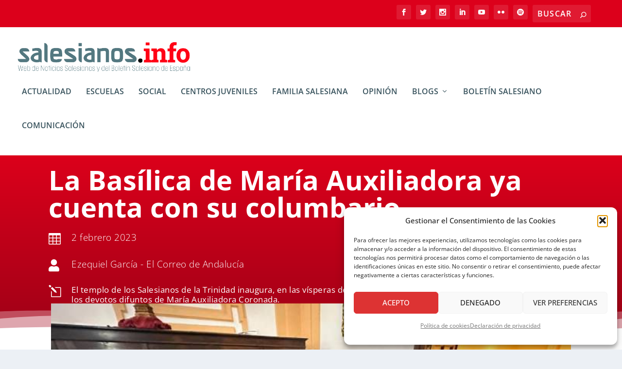

--- FILE ---
content_type: text/html; charset=utf-8
request_url: https://www.google.com/recaptcha/api2/anchor?ar=1&k=6Lexr3AgAAAAAFGpJR0OK7RfQteE2EW7RX8FFbcH&co=aHR0cHM6Ly9zYWxlc2lhbm9zLmluZm86NDQz&hl=en&v=jdMmXeCQEkPbnFDy9T04NbgJ&size=invisible&anchor-ms=20000&execute-ms=15000&cb=n17tn0qxj7zz
body_size: 47444
content:
<!DOCTYPE HTML><html dir="ltr" lang="en"><head><meta http-equiv="Content-Type" content="text/html; charset=UTF-8">
<meta http-equiv="X-UA-Compatible" content="IE=edge">
<title>reCAPTCHA</title>
<style type="text/css">
/* cyrillic-ext */
@font-face {
  font-family: 'Roboto';
  font-style: normal;
  font-weight: 400;
  font-stretch: 100%;
  src: url(//fonts.gstatic.com/s/roboto/v48/KFO7CnqEu92Fr1ME7kSn66aGLdTylUAMa3GUBHMdazTgWw.woff2) format('woff2');
  unicode-range: U+0460-052F, U+1C80-1C8A, U+20B4, U+2DE0-2DFF, U+A640-A69F, U+FE2E-FE2F;
}
/* cyrillic */
@font-face {
  font-family: 'Roboto';
  font-style: normal;
  font-weight: 400;
  font-stretch: 100%;
  src: url(//fonts.gstatic.com/s/roboto/v48/KFO7CnqEu92Fr1ME7kSn66aGLdTylUAMa3iUBHMdazTgWw.woff2) format('woff2');
  unicode-range: U+0301, U+0400-045F, U+0490-0491, U+04B0-04B1, U+2116;
}
/* greek-ext */
@font-face {
  font-family: 'Roboto';
  font-style: normal;
  font-weight: 400;
  font-stretch: 100%;
  src: url(//fonts.gstatic.com/s/roboto/v48/KFO7CnqEu92Fr1ME7kSn66aGLdTylUAMa3CUBHMdazTgWw.woff2) format('woff2');
  unicode-range: U+1F00-1FFF;
}
/* greek */
@font-face {
  font-family: 'Roboto';
  font-style: normal;
  font-weight: 400;
  font-stretch: 100%;
  src: url(//fonts.gstatic.com/s/roboto/v48/KFO7CnqEu92Fr1ME7kSn66aGLdTylUAMa3-UBHMdazTgWw.woff2) format('woff2');
  unicode-range: U+0370-0377, U+037A-037F, U+0384-038A, U+038C, U+038E-03A1, U+03A3-03FF;
}
/* math */
@font-face {
  font-family: 'Roboto';
  font-style: normal;
  font-weight: 400;
  font-stretch: 100%;
  src: url(//fonts.gstatic.com/s/roboto/v48/KFO7CnqEu92Fr1ME7kSn66aGLdTylUAMawCUBHMdazTgWw.woff2) format('woff2');
  unicode-range: U+0302-0303, U+0305, U+0307-0308, U+0310, U+0312, U+0315, U+031A, U+0326-0327, U+032C, U+032F-0330, U+0332-0333, U+0338, U+033A, U+0346, U+034D, U+0391-03A1, U+03A3-03A9, U+03B1-03C9, U+03D1, U+03D5-03D6, U+03F0-03F1, U+03F4-03F5, U+2016-2017, U+2034-2038, U+203C, U+2040, U+2043, U+2047, U+2050, U+2057, U+205F, U+2070-2071, U+2074-208E, U+2090-209C, U+20D0-20DC, U+20E1, U+20E5-20EF, U+2100-2112, U+2114-2115, U+2117-2121, U+2123-214F, U+2190, U+2192, U+2194-21AE, U+21B0-21E5, U+21F1-21F2, U+21F4-2211, U+2213-2214, U+2216-22FF, U+2308-230B, U+2310, U+2319, U+231C-2321, U+2336-237A, U+237C, U+2395, U+239B-23B7, U+23D0, U+23DC-23E1, U+2474-2475, U+25AF, U+25B3, U+25B7, U+25BD, U+25C1, U+25CA, U+25CC, U+25FB, U+266D-266F, U+27C0-27FF, U+2900-2AFF, U+2B0E-2B11, U+2B30-2B4C, U+2BFE, U+3030, U+FF5B, U+FF5D, U+1D400-1D7FF, U+1EE00-1EEFF;
}
/* symbols */
@font-face {
  font-family: 'Roboto';
  font-style: normal;
  font-weight: 400;
  font-stretch: 100%;
  src: url(//fonts.gstatic.com/s/roboto/v48/KFO7CnqEu92Fr1ME7kSn66aGLdTylUAMaxKUBHMdazTgWw.woff2) format('woff2');
  unicode-range: U+0001-000C, U+000E-001F, U+007F-009F, U+20DD-20E0, U+20E2-20E4, U+2150-218F, U+2190, U+2192, U+2194-2199, U+21AF, U+21E6-21F0, U+21F3, U+2218-2219, U+2299, U+22C4-22C6, U+2300-243F, U+2440-244A, U+2460-24FF, U+25A0-27BF, U+2800-28FF, U+2921-2922, U+2981, U+29BF, U+29EB, U+2B00-2BFF, U+4DC0-4DFF, U+FFF9-FFFB, U+10140-1018E, U+10190-1019C, U+101A0, U+101D0-101FD, U+102E0-102FB, U+10E60-10E7E, U+1D2C0-1D2D3, U+1D2E0-1D37F, U+1F000-1F0FF, U+1F100-1F1AD, U+1F1E6-1F1FF, U+1F30D-1F30F, U+1F315, U+1F31C, U+1F31E, U+1F320-1F32C, U+1F336, U+1F378, U+1F37D, U+1F382, U+1F393-1F39F, U+1F3A7-1F3A8, U+1F3AC-1F3AF, U+1F3C2, U+1F3C4-1F3C6, U+1F3CA-1F3CE, U+1F3D4-1F3E0, U+1F3ED, U+1F3F1-1F3F3, U+1F3F5-1F3F7, U+1F408, U+1F415, U+1F41F, U+1F426, U+1F43F, U+1F441-1F442, U+1F444, U+1F446-1F449, U+1F44C-1F44E, U+1F453, U+1F46A, U+1F47D, U+1F4A3, U+1F4B0, U+1F4B3, U+1F4B9, U+1F4BB, U+1F4BF, U+1F4C8-1F4CB, U+1F4D6, U+1F4DA, U+1F4DF, U+1F4E3-1F4E6, U+1F4EA-1F4ED, U+1F4F7, U+1F4F9-1F4FB, U+1F4FD-1F4FE, U+1F503, U+1F507-1F50B, U+1F50D, U+1F512-1F513, U+1F53E-1F54A, U+1F54F-1F5FA, U+1F610, U+1F650-1F67F, U+1F687, U+1F68D, U+1F691, U+1F694, U+1F698, U+1F6AD, U+1F6B2, U+1F6B9-1F6BA, U+1F6BC, U+1F6C6-1F6CF, U+1F6D3-1F6D7, U+1F6E0-1F6EA, U+1F6F0-1F6F3, U+1F6F7-1F6FC, U+1F700-1F7FF, U+1F800-1F80B, U+1F810-1F847, U+1F850-1F859, U+1F860-1F887, U+1F890-1F8AD, U+1F8B0-1F8BB, U+1F8C0-1F8C1, U+1F900-1F90B, U+1F93B, U+1F946, U+1F984, U+1F996, U+1F9E9, U+1FA00-1FA6F, U+1FA70-1FA7C, U+1FA80-1FA89, U+1FA8F-1FAC6, U+1FACE-1FADC, U+1FADF-1FAE9, U+1FAF0-1FAF8, U+1FB00-1FBFF;
}
/* vietnamese */
@font-face {
  font-family: 'Roboto';
  font-style: normal;
  font-weight: 400;
  font-stretch: 100%;
  src: url(//fonts.gstatic.com/s/roboto/v48/KFO7CnqEu92Fr1ME7kSn66aGLdTylUAMa3OUBHMdazTgWw.woff2) format('woff2');
  unicode-range: U+0102-0103, U+0110-0111, U+0128-0129, U+0168-0169, U+01A0-01A1, U+01AF-01B0, U+0300-0301, U+0303-0304, U+0308-0309, U+0323, U+0329, U+1EA0-1EF9, U+20AB;
}
/* latin-ext */
@font-face {
  font-family: 'Roboto';
  font-style: normal;
  font-weight: 400;
  font-stretch: 100%;
  src: url(//fonts.gstatic.com/s/roboto/v48/KFO7CnqEu92Fr1ME7kSn66aGLdTylUAMa3KUBHMdazTgWw.woff2) format('woff2');
  unicode-range: U+0100-02BA, U+02BD-02C5, U+02C7-02CC, U+02CE-02D7, U+02DD-02FF, U+0304, U+0308, U+0329, U+1D00-1DBF, U+1E00-1E9F, U+1EF2-1EFF, U+2020, U+20A0-20AB, U+20AD-20C0, U+2113, U+2C60-2C7F, U+A720-A7FF;
}
/* latin */
@font-face {
  font-family: 'Roboto';
  font-style: normal;
  font-weight: 400;
  font-stretch: 100%;
  src: url(//fonts.gstatic.com/s/roboto/v48/KFO7CnqEu92Fr1ME7kSn66aGLdTylUAMa3yUBHMdazQ.woff2) format('woff2');
  unicode-range: U+0000-00FF, U+0131, U+0152-0153, U+02BB-02BC, U+02C6, U+02DA, U+02DC, U+0304, U+0308, U+0329, U+2000-206F, U+20AC, U+2122, U+2191, U+2193, U+2212, U+2215, U+FEFF, U+FFFD;
}
/* cyrillic-ext */
@font-face {
  font-family: 'Roboto';
  font-style: normal;
  font-weight: 500;
  font-stretch: 100%;
  src: url(//fonts.gstatic.com/s/roboto/v48/KFO7CnqEu92Fr1ME7kSn66aGLdTylUAMa3GUBHMdazTgWw.woff2) format('woff2');
  unicode-range: U+0460-052F, U+1C80-1C8A, U+20B4, U+2DE0-2DFF, U+A640-A69F, U+FE2E-FE2F;
}
/* cyrillic */
@font-face {
  font-family: 'Roboto';
  font-style: normal;
  font-weight: 500;
  font-stretch: 100%;
  src: url(//fonts.gstatic.com/s/roboto/v48/KFO7CnqEu92Fr1ME7kSn66aGLdTylUAMa3iUBHMdazTgWw.woff2) format('woff2');
  unicode-range: U+0301, U+0400-045F, U+0490-0491, U+04B0-04B1, U+2116;
}
/* greek-ext */
@font-face {
  font-family: 'Roboto';
  font-style: normal;
  font-weight: 500;
  font-stretch: 100%;
  src: url(//fonts.gstatic.com/s/roboto/v48/KFO7CnqEu92Fr1ME7kSn66aGLdTylUAMa3CUBHMdazTgWw.woff2) format('woff2');
  unicode-range: U+1F00-1FFF;
}
/* greek */
@font-face {
  font-family: 'Roboto';
  font-style: normal;
  font-weight: 500;
  font-stretch: 100%;
  src: url(//fonts.gstatic.com/s/roboto/v48/KFO7CnqEu92Fr1ME7kSn66aGLdTylUAMa3-UBHMdazTgWw.woff2) format('woff2');
  unicode-range: U+0370-0377, U+037A-037F, U+0384-038A, U+038C, U+038E-03A1, U+03A3-03FF;
}
/* math */
@font-face {
  font-family: 'Roboto';
  font-style: normal;
  font-weight: 500;
  font-stretch: 100%;
  src: url(//fonts.gstatic.com/s/roboto/v48/KFO7CnqEu92Fr1ME7kSn66aGLdTylUAMawCUBHMdazTgWw.woff2) format('woff2');
  unicode-range: U+0302-0303, U+0305, U+0307-0308, U+0310, U+0312, U+0315, U+031A, U+0326-0327, U+032C, U+032F-0330, U+0332-0333, U+0338, U+033A, U+0346, U+034D, U+0391-03A1, U+03A3-03A9, U+03B1-03C9, U+03D1, U+03D5-03D6, U+03F0-03F1, U+03F4-03F5, U+2016-2017, U+2034-2038, U+203C, U+2040, U+2043, U+2047, U+2050, U+2057, U+205F, U+2070-2071, U+2074-208E, U+2090-209C, U+20D0-20DC, U+20E1, U+20E5-20EF, U+2100-2112, U+2114-2115, U+2117-2121, U+2123-214F, U+2190, U+2192, U+2194-21AE, U+21B0-21E5, U+21F1-21F2, U+21F4-2211, U+2213-2214, U+2216-22FF, U+2308-230B, U+2310, U+2319, U+231C-2321, U+2336-237A, U+237C, U+2395, U+239B-23B7, U+23D0, U+23DC-23E1, U+2474-2475, U+25AF, U+25B3, U+25B7, U+25BD, U+25C1, U+25CA, U+25CC, U+25FB, U+266D-266F, U+27C0-27FF, U+2900-2AFF, U+2B0E-2B11, U+2B30-2B4C, U+2BFE, U+3030, U+FF5B, U+FF5D, U+1D400-1D7FF, U+1EE00-1EEFF;
}
/* symbols */
@font-face {
  font-family: 'Roboto';
  font-style: normal;
  font-weight: 500;
  font-stretch: 100%;
  src: url(//fonts.gstatic.com/s/roboto/v48/KFO7CnqEu92Fr1ME7kSn66aGLdTylUAMaxKUBHMdazTgWw.woff2) format('woff2');
  unicode-range: U+0001-000C, U+000E-001F, U+007F-009F, U+20DD-20E0, U+20E2-20E4, U+2150-218F, U+2190, U+2192, U+2194-2199, U+21AF, U+21E6-21F0, U+21F3, U+2218-2219, U+2299, U+22C4-22C6, U+2300-243F, U+2440-244A, U+2460-24FF, U+25A0-27BF, U+2800-28FF, U+2921-2922, U+2981, U+29BF, U+29EB, U+2B00-2BFF, U+4DC0-4DFF, U+FFF9-FFFB, U+10140-1018E, U+10190-1019C, U+101A0, U+101D0-101FD, U+102E0-102FB, U+10E60-10E7E, U+1D2C0-1D2D3, U+1D2E0-1D37F, U+1F000-1F0FF, U+1F100-1F1AD, U+1F1E6-1F1FF, U+1F30D-1F30F, U+1F315, U+1F31C, U+1F31E, U+1F320-1F32C, U+1F336, U+1F378, U+1F37D, U+1F382, U+1F393-1F39F, U+1F3A7-1F3A8, U+1F3AC-1F3AF, U+1F3C2, U+1F3C4-1F3C6, U+1F3CA-1F3CE, U+1F3D4-1F3E0, U+1F3ED, U+1F3F1-1F3F3, U+1F3F5-1F3F7, U+1F408, U+1F415, U+1F41F, U+1F426, U+1F43F, U+1F441-1F442, U+1F444, U+1F446-1F449, U+1F44C-1F44E, U+1F453, U+1F46A, U+1F47D, U+1F4A3, U+1F4B0, U+1F4B3, U+1F4B9, U+1F4BB, U+1F4BF, U+1F4C8-1F4CB, U+1F4D6, U+1F4DA, U+1F4DF, U+1F4E3-1F4E6, U+1F4EA-1F4ED, U+1F4F7, U+1F4F9-1F4FB, U+1F4FD-1F4FE, U+1F503, U+1F507-1F50B, U+1F50D, U+1F512-1F513, U+1F53E-1F54A, U+1F54F-1F5FA, U+1F610, U+1F650-1F67F, U+1F687, U+1F68D, U+1F691, U+1F694, U+1F698, U+1F6AD, U+1F6B2, U+1F6B9-1F6BA, U+1F6BC, U+1F6C6-1F6CF, U+1F6D3-1F6D7, U+1F6E0-1F6EA, U+1F6F0-1F6F3, U+1F6F7-1F6FC, U+1F700-1F7FF, U+1F800-1F80B, U+1F810-1F847, U+1F850-1F859, U+1F860-1F887, U+1F890-1F8AD, U+1F8B0-1F8BB, U+1F8C0-1F8C1, U+1F900-1F90B, U+1F93B, U+1F946, U+1F984, U+1F996, U+1F9E9, U+1FA00-1FA6F, U+1FA70-1FA7C, U+1FA80-1FA89, U+1FA8F-1FAC6, U+1FACE-1FADC, U+1FADF-1FAE9, U+1FAF0-1FAF8, U+1FB00-1FBFF;
}
/* vietnamese */
@font-face {
  font-family: 'Roboto';
  font-style: normal;
  font-weight: 500;
  font-stretch: 100%;
  src: url(//fonts.gstatic.com/s/roboto/v48/KFO7CnqEu92Fr1ME7kSn66aGLdTylUAMa3OUBHMdazTgWw.woff2) format('woff2');
  unicode-range: U+0102-0103, U+0110-0111, U+0128-0129, U+0168-0169, U+01A0-01A1, U+01AF-01B0, U+0300-0301, U+0303-0304, U+0308-0309, U+0323, U+0329, U+1EA0-1EF9, U+20AB;
}
/* latin-ext */
@font-face {
  font-family: 'Roboto';
  font-style: normal;
  font-weight: 500;
  font-stretch: 100%;
  src: url(//fonts.gstatic.com/s/roboto/v48/KFO7CnqEu92Fr1ME7kSn66aGLdTylUAMa3KUBHMdazTgWw.woff2) format('woff2');
  unicode-range: U+0100-02BA, U+02BD-02C5, U+02C7-02CC, U+02CE-02D7, U+02DD-02FF, U+0304, U+0308, U+0329, U+1D00-1DBF, U+1E00-1E9F, U+1EF2-1EFF, U+2020, U+20A0-20AB, U+20AD-20C0, U+2113, U+2C60-2C7F, U+A720-A7FF;
}
/* latin */
@font-face {
  font-family: 'Roboto';
  font-style: normal;
  font-weight: 500;
  font-stretch: 100%;
  src: url(//fonts.gstatic.com/s/roboto/v48/KFO7CnqEu92Fr1ME7kSn66aGLdTylUAMa3yUBHMdazQ.woff2) format('woff2');
  unicode-range: U+0000-00FF, U+0131, U+0152-0153, U+02BB-02BC, U+02C6, U+02DA, U+02DC, U+0304, U+0308, U+0329, U+2000-206F, U+20AC, U+2122, U+2191, U+2193, U+2212, U+2215, U+FEFF, U+FFFD;
}
/* cyrillic-ext */
@font-face {
  font-family: 'Roboto';
  font-style: normal;
  font-weight: 900;
  font-stretch: 100%;
  src: url(//fonts.gstatic.com/s/roboto/v48/KFO7CnqEu92Fr1ME7kSn66aGLdTylUAMa3GUBHMdazTgWw.woff2) format('woff2');
  unicode-range: U+0460-052F, U+1C80-1C8A, U+20B4, U+2DE0-2DFF, U+A640-A69F, U+FE2E-FE2F;
}
/* cyrillic */
@font-face {
  font-family: 'Roboto';
  font-style: normal;
  font-weight: 900;
  font-stretch: 100%;
  src: url(//fonts.gstatic.com/s/roboto/v48/KFO7CnqEu92Fr1ME7kSn66aGLdTylUAMa3iUBHMdazTgWw.woff2) format('woff2');
  unicode-range: U+0301, U+0400-045F, U+0490-0491, U+04B0-04B1, U+2116;
}
/* greek-ext */
@font-face {
  font-family: 'Roboto';
  font-style: normal;
  font-weight: 900;
  font-stretch: 100%;
  src: url(//fonts.gstatic.com/s/roboto/v48/KFO7CnqEu92Fr1ME7kSn66aGLdTylUAMa3CUBHMdazTgWw.woff2) format('woff2');
  unicode-range: U+1F00-1FFF;
}
/* greek */
@font-face {
  font-family: 'Roboto';
  font-style: normal;
  font-weight: 900;
  font-stretch: 100%;
  src: url(//fonts.gstatic.com/s/roboto/v48/KFO7CnqEu92Fr1ME7kSn66aGLdTylUAMa3-UBHMdazTgWw.woff2) format('woff2');
  unicode-range: U+0370-0377, U+037A-037F, U+0384-038A, U+038C, U+038E-03A1, U+03A3-03FF;
}
/* math */
@font-face {
  font-family: 'Roboto';
  font-style: normal;
  font-weight: 900;
  font-stretch: 100%;
  src: url(//fonts.gstatic.com/s/roboto/v48/KFO7CnqEu92Fr1ME7kSn66aGLdTylUAMawCUBHMdazTgWw.woff2) format('woff2');
  unicode-range: U+0302-0303, U+0305, U+0307-0308, U+0310, U+0312, U+0315, U+031A, U+0326-0327, U+032C, U+032F-0330, U+0332-0333, U+0338, U+033A, U+0346, U+034D, U+0391-03A1, U+03A3-03A9, U+03B1-03C9, U+03D1, U+03D5-03D6, U+03F0-03F1, U+03F4-03F5, U+2016-2017, U+2034-2038, U+203C, U+2040, U+2043, U+2047, U+2050, U+2057, U+205F, U+2070-2071, U+2074-208E, U+2090-209C, U+20D0-20DC, U+20E1, U+20E5-20EF, U+2100-2112, U+2114-2115, U+2117-2121, U+2123-214F, U+2190, U+2192, U+2194-21AE, U+21B0-21E5, U+21F1-21F2, U+21F4-2211, U+2213-2214, U+2216-22FF, U+2308-230B, U+2310, U+2319, U+231C-2321, U+2336-237A, U+237C, U+2395, U+239B-23B7, U+23D0, U+23DC-23E1, U+2474-2475, U+25AF, U+25B3, U+25B7, U+25BD, U+25C1, U+25CA, U+25CC, U+25FB, U+266D-266F, U+27C0-27FF, U+2900-2AFF, U+2B0E-2B11, U+2B30-2B4C, U+2BFE, U+3030, U+FF5B, U+FF5D, U+1D400-1D7FF, U+1EE00-1EEFF;
}
/* symbols */
@font-face {
  font-family: 'Roboto';
  font-style: normal;
  font-weight: 900;
  font-stretch: 100%;
  src: url(//fonts.gstatic.com/s/roboto/v48/KFO7CnqEu92Fr1ME7kSn66aGLdTylUAMaxKUBHMdazTgWw.woff2) format('woff2');
  unicode-range: U+0001-000C, U+000E-001F, U+007F-009F, U+20DD-20E0, U+20E2-20E4, U+2150-218F, U+2190, U+2192, U+2194-2199, U+21AF, U+21E6-21F0, U+21F3, U+2218-2219, U+2299, U+22C4-22C6, U+2300-243F, U+2440-244A, U+2460-24FF, U+25A0-27BF, U+2800-28FF, U+2921-2922, U+2981, U+29BF, U+29EB, U+2B00-2BFF, U+4DC0-4DFF, U+FFF9-FFFB, U+10140-1018E, U+10190-1019C, U+101A0, U+101D0-101FD, U+102E0-102FB, U+10E60-10E7E, U+1D2C0-1D2D3, U+1D2E0-1D37F, U+1F000-1F0FF, U+1F100-1F1AD, U+1F1E6-1F1FF, U+1F30D-1F30F, U+1F315, U+1F31C, U+1F31E, U+1F320-1F32C, U+1F336, U+1F378, U+1F37D, U+1F382, U+1F393-1F39F, U+1F3A7-1F3A8, U+1F3AC-1F3AF, U+1F3C2, U+1F3C4-1F3C6, U+1F3CA-1F3CE, U+1F3D4-1F3E0, U+1F3ED, U+1F3F1-1F3F3, U+1F3F5-1F3F7, U+1F408, U+1F415, U+1F41F, U+1F426, U+1F43F, U+1F441-1F442, U+1F444, U+1F446-1F449, U+1F44C-1F44E, U+1F453, U+1F46A, U+1F47D, U+1F4A3, U+1F4B0, U+1F4B3, U+1F4B9, U+1F4BB, U+1F4BF, U+1F4C8-1F4CB, U+1F4D6, U+1F4DA, U+1F4DF, U+1F4E3-1F4E6, U+1F4EA-1F4ED, U+1F4F7, U+1F4F9-1F4FB, U+1F4FD-1F4FE, U+1F503, U+1F507-1F50B, U+1F50D, U+1F512-1F513, U+1F53E-1F54A, U+1F54F-1F5FA, U+1F610, U+1F650-1F67F, U+1F687, U+1F68D, U+1F691, U+1F694, U+1F698, U+1F6AD, U+1F6B2, U+1F6B9-1F6BA, U+1F6BC, U+1F6C6-1F6CF, U+1F6D3-1F6D7, U+1F6E0-1F6EA, U+1F6F0-1F6F3, U+1F6F7-1F6FC, U+1F700-1F7FF, U+1F800-1F80B, U+1F810-1F847, U+1F850-1F859, U+1F860-1F887, U+1F890-1F8AD, U+1F8B0-1F8BB, U+1F8C0-1F8C1, U+1F900-1F90B, U+1F93B, U+1F946, U+1F984, U+1F996, U+1F9E9, U+1FA00-1FA6F, U+1FA70-1FA7C, U+1FA80-1FA89, U+1FA8F-1FAC6, U+1FACE-1FADC, U+1FADF-1FAE9, U+1FAF0-1FAF8, U+1FB00-1FBFF;
}
/* vietnamese */
@font-face {
  font-family: 'Roboto';
  font-style: normal;
  font-weight: 900;
  font-stretch: 100%;
  src: url(//fonts.gstatic.com/s/roboto/v48/KFO7CnqEu92Fr1ME7kSn66aGLdTylUAMa3OUBHMdazTgWw.woff2) format('woff2');
  unicode-range: U+0102-0103, U+0110-0111, U+0128-0129, U+0168-0169, U+01A0-01A1, U+01AF-01B0, U+0300-0301, U+0303-0304, U+0308-0309, U+0323, U+0329, U+1EA0-1EF9, U+20AB;
}
/* latin-ext */
@font-face {
  font-family: 'Roboto';
  font-style: normal;
  font-weight: 900;
  font-stretch: 100%;
  src: url(//fonts.gstatic.com/s/roboto/v48/KFO7CnqEu92Fr1ME7kSn66aGLdTylUAMa3KUBHMdazTgWw.woff2) format('woff2');
  unicode-range: U+0100-02BA, U+02BD-02C5, U+02C7-02CC, U+02CE-02D7, U+02DD-02FF, U+0304, U+0308, U+0329, U+1D00-1DBF, U+1E00-1E9F, U+1EF2-1EFF, U+2020, U+20A0-20AB, U+20AD-20C0, U+2113, U+2C60-2C7F, U+A720-A7FF;
}
/* latin */
@font-face {
  font-family: 'Roboto';
  font-style: normal;
  font-weight: 900;
  font-stretch: 100%;
  src: url(//fonts.gstatic.com/s/roboto/v48/KFO7CnqEu92Fr1ME7kSn66aGLdTylUAMa3yUBHMdazQ.woff2) format('woff2');
  unicode-range: U+0000-00FF, U+0131, U+0152-0153, U+02BB-02BC, U+02C6, U+02DA, U+02DC, U+0304, U+0308, U+0329, U+2000-206F, U+20AC, U+2122, U+2191, U+2193, U+2212, U+2215, U+FEFF, U+FFFD;
}

</style>
<link rel="stylesheet" type="text/css" href="https://www.gstatic.com/recaptcha/releases/jdMmXeCQEkPbnFDy9T04NbgJ/styles__ltr.css">
<script nonce="PyP8BNnHRhVUtAkexxK1lA" type="text/javascript">window['__recaptcha_api'] = 'https://www.google.com/recaptcha/api2/';</script>
<script type="text/javascript" src="https://www.gstatic.com/recaptcha/releases/jdMmXeCQEkPbnFDy9T04NbgJ/recaptcha__en.js" nonce="PyP8BNnHRhVUtAkexxK1lA">
      
    </script></head>
<body><div id="rc-anchor-alert" class="rc-anchor-alert"></div>
<input type="hidden" id="recaptcha-token" value="[base64]">
<script type="text/javascript" nonce="PyP8BNnHRhVUtAkexxK1lA">
      recaptcha.anchor.Main.init("[\x22ainput\x22,[\x22bgdata\x22,\x22\x22,\[base64]/[base64]/[base64]/[base64]/[base64]/[base64]/[base64]/[base64]/[base64]/[base64]/[base64]/[base64]/[base64]/[base64]/[base64]\\u003d\\u003d\x22,\[base64]\x22,\[base64]/MGvDnyvClAbCosOlIcKdV1IvDGHChMOYP3PDtsOuw4zDgsOlDQM1wqfDhQLDl8K8w75sw4oqBsK1AMKkYMKNFTfDknvCvMOqNGdbw7d5wp9kwoXDqmgTfkcVN8Orw6F6TjHCjcK5SsKmF8K0w7pfw6PDuQfCmknChiXDgMKFKMKGGXpVGCxKXcKfCMOwP8OHJ2Quw5/Ctn/DncO8QsKFwqrCu8OzwrpbcMK8wo3CjTbCtMKBwpLCixV7wqh0w6jCrsK0w5rCim3DtiU4wrvCr8KAw4IMwrjDoS0ewobCv2xJC8OVLMOnw61uw6lmw6jCiMOKEDlcw6xfw4PCo37DkG7Du1HDk20uw5lyV8KmQW/DuwoCdU8wWcKEwpfCiA5lw43DsMO7w5zDrEtHNWAkw7zDomLDj0UvCQRfTsKpwrwEesOSw7TDhAsCHMOQwrvCkcKIc8OfCMOjwphKVMOGHRgJWMOyw7XCi8KhwrFrw7kBX37ChTbDv8KAw4zDvcOhIzlrYWo/A1XDjXjCnC/DnDZKwpTChkLCuDbCkMK9w6cCwpY/[base64]/DoSrCmsKvW2F4wq7CgCzCoE7CtDBPLMKUSMOEN17Dt8KKwrzDusKqXAzCgWUUL8OVG8OvwqBiw7zCpsOcLMKzw5HCkzPCsiTCvnEBd8KKSyMSw6/[base64]/DrcKtET4gBB3DocKCUj3DpRzDn0nCkMK9w7HDmcKuBmTDjDwKwpRlw5NnwpRMwppUTcKrBG9nAFTCj8KMw4VSw7QID8OlwoRJw4TDnHDDh8KHbcKpw5/Cs8KfP8KGw4nCmcO8UMOqWMK+w4zCgcOPwrgEw7U/wqnDnUMcwrzCjTbDnsKtw610wpHCrcOCf1rCjsOKTi7DqXvCgcK4SBPCssOGw73Di3AKwptKw7l3HMKPIHEMShcxw59GwpfDqC4wScOqPMK0fsOLw7vDvsOuWjDCsMOCQcKMB8KbwpQ5w55ewrHCm8OQw7d/wq7DvcK9woc3w4nDnWXCkAkswqNlwpFTw6LDpytaRMKjw6vDgsOoam4ha8Khw5B/w7jCqXUgworChsOOwp7DnsOqwrbCvsKDIMKTwpRzwrAbwo91w5/Cjm8cw6bCsgTDrF3DnTtPL8OTwqV1w6g7XsOpwqTDgMK3aS3CvCMmWgPCssOZbcOkwqbDujfCl1M/V8KDw7NIw55aLBo7w7TDmcKtV8ORCMKHwrRBwoHDkUnDtMKMDRrDngDCisOQw7VfDSDDgVFuwqcBw6EaHHnDgcO2w5lgNCrCtsKbbHPDtE48wrzCgCDCix/DvzMIwpvDvFHDjD5mAkRyw5/CngPClMKMay9UZsOXIWbCocOHw4nDlirCpcKKUXZNw44XwoRIF3jDuTTDj8KbwrM9wqzCjkzDvFlJw6DDhRdGJEAcwoU0wpjDgMOyw7Akw7tPY8OPaFtAfQ9faG7CmMKhw6UxwqE7w6jDvcKzNsKBUsKbAHjCvkrDqMO4UTU/FD11w7pSRl3DlMKNAcKAwq3DoGTCkMKGwpjDh8KowpHDtDjClMKkSHHDgMKDwqLDqMKHw7XDvcKrHQfCnHvClMOEw5PCisOuT8KNwoPDskUSfAYYW8K1ckNnIMObF8OqVGR0woHCpcO3bcKSb1s/wobDvHwOwoNDPcKywoDCh2guw6QUUMKTw6HDo8Osw6rCjcKNLsKiUhRkDS/CqcOpw6pNwqF+Tlk0w5LDq2XDr8Oqw5LCrcOawp/CqsOUwooCVMOcXh3CtBfDkcKdwpY9K8KxPGTCkgXDvMKMw67DtMKLdSnCqcKkMRvCjFsleMOiwoDDjcKBw7AOEXR5QWXCk8Kow6cTd8O7NHPDpsKJf2rCl8Obw4d3YMKJFcKEbcKgC8K1wpJtwqXCliI5wolvw7vDuxZswp/CnE81wp/[base64]/CuMOJwpXChADCoCzDqRcvw4fDtMK5w7YTw55lfUrCjcK5w5XDq8O/[base64]/[base64]/EC7Ct8KbMMOhwqDDlMOoTcK5w4osCcKgwro3wqPChMKebUtEwo0uw7d4wpoIw4fCoMKYd8KSwpJyXSzCo2wZw6wFdzsmw6g0w7fDjMOGwrvDk8Kww4oOwrh/E1nDusKuwoTDqkTCuMOlYsKQw4fClMKpS8K5B8OtdQjDuMOqQ2fDl8KyMMOQaHzCmsOSQsOqw61/R8Kuw5LCr0hVwrkMYDc+w4DDrmbDlcO2wr3DmcKJTw9rw4nDt8OFwpnDvF/CkQdhwp9oYMOKdcOLwqnClcKLwrHCk0fClMORcsKYBcOYwr/DgktibQJbcMKTfMKoJMKhwoHCpMO8w48Mw4pow6nCiycQwo/CqGfDmGDCuG7ClmI5w5/Du8KNNcKkwogycicuw4bDlMOEdA7DgGJnw5Avw7Eib8K9dmRzb8KSGjzDkwZXw60vwo3DrsKqeMK1JsKnwqNdw7LDs8KifcKlD8K3EsK3aVwKwpzDvMOfIx/DpVjDn8KGQQIidTQBLgHCn8OeO8OFw5d0KcKDw4JaO2zCui7CoS3DnHjCs8O9ei/DkMO8BMK5w5ksaMKUADbDq8K6CDBkUsKMYHNdw4p5AsKFQwDDvMOPwoDCiTBAXsK2fRsiwqETw5PDlMOhCsK6fMOew6FGwrzDhcKfw6vDl1Q3LMOSwqxkwoXDilB3w4jCjgPDqcKdwoA7w4zDqDPCoGY8w4BKXsKIw7PCj1LDt8KdwojDrMO/[base64]/DlVnClELCjcKVGx1Jwqpsw6luw7PDu8KGYk0Owq/Co8K0wp3Cl8KMwrvDncKkZkbCuRcoJMKvwq/DrUExwpBeRmvCtSFKw4fCicKuQz3CocKpb8KDwofDsR9GbsKawrfCuhJ8G8Osw5k8w5RGw4XDjSrDimAMKcOZwrgTw7I9wrUXQsO9ew7DtMKNw6cQRsKQRMKCH0TDt8OGcR4/[base64]/[base64]/DkcODw6c5wrRLLjPDusK8QMK8ZkcXwoV9DGbClsKtwprDgMOqZGnDjizDu8KvIcKxfMKnw67CrMOOGmAVw6LDusK7E8KMFybDoHvCt8Oow6EPemLDgQXDscODw4jDhm8mbsOUw7M/w6Yrw44eZB1tJR4Fw7HDpxcRBcK6wq5FwrV1wrfCpcKmw4zCq2gCw4wLwpgkYEJowpdPwpkWwrvDuzsUwr/[base64]/[base64]/LUNpwpDChMOGwoTDnw9VR0DCnh1mFMKNMkHCqXXDi0/CncK0R8Omw5DCpsOVRcOnUETCkcOAwrlfw60wSMKmwoHDgBXCpsKpSVRww5cXw67CujTDiw3CuR8CwoFKHVXCicK4wrvDpsKyZcOywqTCljjDjDBdUwrCrDsba1hUw4XCgMOWBMKgw7YOw5XCvWDCjMOxGVzDpMOuwo/[base64]/CghYTDcKDw5XCr2nDu8KJHRYQw7PCsg90F8OERGzCicK1w749wqlrwpXDgR9WwrDDnsOpw6PDmVliwo7DlcOnLU55wqrCp8K/e8Kcwp53fmN3w4BxwrnDm2kmwprChCtvaTzDtjbCiCvDmMKAMMOxwpswdCbCkhvDnwLCgxTCuVUnwppAwqBSwoDClSHDlhrCksO6YSvCh3TDr8K+IsKDPlh5Fm7CmXQzwojCp8Kkw4/CuMObwpfDsBPCqWrDq1DDgSbDjMKTf8KHwrQpwrxJX2JpwojCrGJpw4oHKHlKw4RBFcKrIVfCugtew74ifMKPdMK0w744wrzDkcOMWMKpKcKFMiQWw63ClsOZG3ZHW8K+wrQbwqbDiQLDgFPDnsKewoY0ejkTOm9zw5MFw74Mw4UUw4wWd3JSEmvCgyUcwoRhwrpcw7/[base64]/CnQAOK0xKHxgJABdtw7fDlCFMMsOJw4jDjMOLw6DDsMObX8O6w5rDjMOdw5/DsCl/d8OiWSvDisOUw6Y+w4nDksOXFMKtTyDDmynCuGR+w6LCjsK+wqBKL18JMsOFBgzCtsO8woPDvlFBQsOiZArDp3VCw4HCmsKrbxDDgHNaw5DCsQbClCxnHk/CjQoQGAQuCsKKw7fDu23Dm8KMalkGwrk5wonCt1YwEcKNJwrDtSsAw4nDqmcUZcOQw53CtxhhSDTCu8KwXhcjXAvDo28LwoUIw4oKRAZ2w6gDf8OnN8KuZCwYDgYIw6bDmMO2UGDDiXtZa27DvkpybsO/DcK3wpdCZ3ZQw407w63Cix/CqMKZwqwjdmDDgsKaVCrCgAA/w4h2CRxrBjgDwo/[base64]/DqsKIw6lFVMOsw4rDn8K+wpbDmEbDqQlzUBnCj8O2fB0+wqgGwqF2w7vCujkCA8OKFXIMOgDDucKDw63DqjB+w4wkMWZ/XWFXwoYPFD9lw718w5pJSQRyw6jDh8Kyw5vDm8OFwq16S8OLwrXCpcOEAwHDkUfDmcOvFcORScOEw6jDjsK+dQFbZGzClFcrAcOhdMOAZlg+akc7wphRwqfCosKSbTYxOsKHwoTDocOYNMOYwq/Dh8KlNm/[base64]/DrsOBwrjDkcKKwrc3fsKqCsOEw5t0w57Dr3fCv8OAw7LCqmLCs3ZhDFTDscK8wolQw7vDpWnCpMOvVcKxEsKAw4rDp8OJw7RbwrLDoSzCqsKIwqPCrGLDjsOOEMOOLsO1VE/[base64]/Cn8OabjfDsMOtw69ew4U1wpVAwpXChMOcZsO0w6bCnErCmnHDisKSC8KeYC83w63CpMKawqrDm0hiw53CpsOqw7EZHcKyHcOpEcKCWksyFMKYwprChQgpeMOqCEYoYXnCvWjCqsO0EDFNwr7DqlxYw6Q6Yi3DoAFpwpbDu1/ColU+V21Cw63Cmkp6QcO8wrsGwonDqw0dw6bCoywtcMORc8KsGMO8JMOeaVzDgidGw53CmWfCnxhRFMOMw5NSwpTCvsOic8OuWHrDn8OvN8ObdcKlw7XDisKkOg0jVsO5w5bCjSDClXkXwqUwVsKfwoDCqsOxBFYObcOTw7XDsWoyfcKuw6PCoU7DtsO/wo1aUH0Bwp/Dg2zCvsOvw7U5wqzDkcOtwo3DqGRjeCzCssOINcKYwrLCt8K4wqkUw4DCtsO0H2rDh8KhUkTCg8KfVh/CqCXCrcOVfRDClwbDmcKTw5NIYsOLSMKkcsKgRx3CocO2b8OOR8OYX8Okwo3Cj8KBYAwgwprCosKZKwzDsMKbRsOgIcOMwpBKwo1mfcKqw7XDrsKqTsONBDHCsHnCpcOLwpcswoBQw71zw4DCkl7DvzbDnh/Chm3DicKMUsKKwoXCosOuw77ChsOXwq/Cjn8CBMK7XF/Cq11qw6LCrHILw7RsIgvCvhXCklbCisOCZMOJJsOHUMOhMjF1O1kpwp9GFsKYw4XCpEUgw40yw4vDlMKJbMKqw5lWw7fDjhLCnSc4BxzDlnrCqzU3w4pDw69aaH3CgcOaw7zDn8KRw4Utw5XDuMO2w4YYwq4OY8OcLMOiO8KIRsOVw4/[base64]/Dhld/wqkaZMKcVgTDpcOFw55UwqPCoH0Yw4LClG5/woTDgSAIwosTw4lmOkPCtMOnBsOBw5A3wqHCl8Ozw6DDlkXCmcOuN8Ocw4XDosKjcsKkwoPClm/Du8OoEXjDo3kifcO9wp/[base64]/w4rCqyLDgcOfRWTCmwLCllNKwpbDhcKww40+B8KrwpHDmkYgw4PDpcKDwr1RwoDCsktpasKTSQ3Dv8K0F8O4w5QDw4IJPnjDjMKKPzvCtm9Swp0vTMOtw7rDoiPCi8KlwrlawqDDgjwbwrcfw53DgQHDuHDDr8KCw6HChwXCt8KZwo/[base64]/DhsOxMsOrSsOdG2Mgwo9UwoAOwrLDnhJnRQAgwrpFE8KqBkIGwrjDv0JZGDvCnMO/[base64]/[base64]/CnAJswpTDi0pkVsKzIFbCmT3Cs8OBHMOmKGrDmsOPesOAJsK/[base64]/CihnDpsOfGMObY8K+wqjDjBjCjMORPsOSDnNBwqzDum7CgsK1w6rDm8KDesO8wo7DvUtHF8KTw7TDvcKAUcOPwqDCrMOBPcK3wo14w6BbXTIDZ8ObMMKJwrdNwrckwqJodmtvdz/[base64]/CqMOTc8OxNGXClwHDtsKYAsKMwoHDnW0KIiF6w5jDlcORDEnDhsK1woNQfMOjw7sDwqbCtA/[base64]/DsO8wqdEw6/CssKtw4Q8Ki0dVcKzMg8VGn80woLDsxPCun1pcBgkw67Crz1Tw7nCt2Qdw4nDkCHDrMKKIMKiJ1MVwrvCh8OnwpPDi8O7w4TDhMOqwobDtMObwp3DrmLDjW0ow6BCwpLDhGHDg8OvM18NEg8jw6FSNEh/w5AAf8OrZVNSbnHCsMK1w7nCo8K2woNjw7tcwpl7Y1rDunjCqMKlTT1vwqRyXMOFbMKJwqw7XcKUwoQ2w5pvAVxvw44tw4szc8OSLG/CkWzCigVvwrLDicK5wrPDnsK9wovDsB/CtELDt8K5bsK1w6/DgcKTAcKQwrDCly5dwoEIPcKhw5MKwrxPwrHCucKOFcKqwqBPwrEFWXTDqcO2wpnDmCUOwpbDgsKoE8OXwpAuwobDhy3DnsKGw4XCvsK5MBLDlgjDrsOhw6gUw7PDvMKtwoJDw5g6InrDv2HCtGbCscOKFMK2w70PETXDrsObwooLIDLDgsKkwrjDhX/CrMKew5DCmcORKm9TDsKEDwnCkMODw7A1PsKuw7Zpw6gYw7TClsOQEU/CmMKwViQxHsOHw6dnSg5tAU7DlH3DkXRXwpBOwrYoLTw8V8Ovw5MlSh3ClwnDhU4Kw7ALbg/[base64]/[base64]/Dnj0ow5grw53ChcK+T1PDp8O1H1bDnMOFZsKYXAXCvht/w51twovCuQYCPMO6E0AEwrUBcMKCwqnDgGnDjl/[base64]/DpcOxFsOnO8O/[base64]/DtHNeAVI9w6PCiMK9T2IgwpzCkMKgA1U7XMKPbRtEw6E/[base64]/DnHjDusOsLMOcT1BVwqZewpshYlknwpgjw5DCnR8Iw7NZWcOMwp7CkcOlwpF0OcK6TAxvwqArRsO1w47DiAHCqD0jNVhjwpENwo7DjcO5w6TDqMKVw4HDscKDTMOrwr7DjX0fJsKxYsK/wqF0w63Do8OUZVXDq8O2EzfCn8ONbcOEWwhew6XCkiDDqgnDnMK3w77Dm8KAbThdLcOrw6xOVldcwq/[base64]/Cvg1owpE8RMK7fsKAbBQRw64kKcKoIG7Dj8KpOhTDh8KDFcOUfVfCr3BdGyHCojrCp1trLcOIXTx/w5HDsxDCtsKhwowBw75FwqnDqcOQw6B+cnPDjsOhwoHDoUnDusKLU8KBw5LDl2TCnmTClcOsw5nDnRdKW8KMNz3CvzXDksO5w5bCkxgja2jDk2HDlMOFPsKvw4TDngjCu1LCsghlwpTCn8K3SyjCqxE6Sz/DrcOLcsKhKlnDrSXDlMKsUcKAJ8Obw47Dknotw4DDgsOzEicWw7XDkCjDtkl/wqh1wqzDlT5wYFrDumjCnR8vLXzDlT/Dn1TCsArDrAsRARlGLBrDlSouKkkYw5VJbcOgelkYQF/Dlm5TwqURe8ODb8O2cX5zUcOswrXCgkR0XMK5U8Ofb8Ojw6sfw51SwqfDnV1ZwpJ9wp3CoQPCvsOdVXXCiRpAw7/CsMOFwoFew6h+w6VMPMKPwrlhw7bDo0/DiEgSQQJ5wp/DkMKXSMORP8OzYsOIwqXCsjbDty3CosKxUShTdHfCoG11NcKtWUBvA8KLMcKCaQ8tHBQgb8K6wqU/w6Nnw7TDpsKTMMOBwoIZw4TDpm5Gw7pAScKKwqEgRXIww4QvZMOnw7lVBcKJwqDDt8Oyw7MYwoEfwoZ4RnkUK8Oyw7E5G8Kiwr7DosKEw4VQBMK8Qz8Pwo4hYMKow7DDigR2wpbDiEAWwoZcwpDDtMOnwrLCiMKJw7/DoHBMwojCiBYdLC3CtMO7woQnChkuKHbCig/CsjZ+wosmwrfDkXoAwqzCoyrDmlrCiMK/elzDu2bCnB4/b0rCmsKuT2lrw7/DvEzDix7Don9qw5rDlsKHwqzDnTxaw5osSMOALsOmw4TCmsOCDcK9DcOnwr3DrMO7CcO3PcOsK8OgwoTDgsK7w70Jw4nDkz8kw4ZGwpwUw4IHwr7DnwzDgh/CkcOBwp7CsjwNwpDDnsKjZm54w5bDnGDCr3TDhXXDtDNswq9Zwqgfw5kESiJnEHpkCsKvBMOBwqk+w5zCoHBbdRkDw5bDqcKjMMOoBUkqwqzCrsKVwoLDkMObwr0Gw5rCisOjB8Kyw4vCksOATVIswp/ChjHCqxvCrRLDpjnCli7CsEoud1g3wrNtwp3DqUxEwqfCisO4woHDm8KkwrgZwql6FMO/wr9GKFoKw5l8OMO2w7liw5YGXn8Gw5MxewXCo8OTOT0Jwp7DsDXDt8KXwoPCu8KJwpzDrsKMOMK/fcK5wrYJKDQBAC/[base64]/CosO4KxjDs8Kuw65Sw5/CmVnDkDbCm8KkDwEfbsKkKMKSw73DvMKDdsO0dA5FKQk1wrLCjULCjcO7wrfCn8OjdcK7Fk7Ctxt/wpvCkcOkwrrDiMKsMBzCp3Q7wrjCqMKfw5hWfwbCtCpuw4ZOwr3DvghpJcOEYkjDscKLwqhkdhNedMKVwp0xw4nCocOtwpUBw4XDmRo9w4tAFsO+B8O0wq9MwrXDlsOGwoDDj3FSfVDDrlBqbcOpw4/CszgTdsONSsKqw6fCkDh6Hx/ClcK9ETfCqQYLF8KYw5XDpcKWTXXDg2zDgsKqDcO+WFPDmcOGP8OfwpvDhRRuwp7ChMOeSMKFb8OQwpDCvStNGxrDsBrCtTVew7khw7HCm8K1GMKhPsKHwrlmD0JSw77CjMKKw7bDo8OlwoICGEZHJsOtC8OpwqFpbQ85woUhw7nDtMOow7scwrjDkCNOwpPCk0U6w6/Dl8OpADzDs8OuwptRw5XDpzfCqFjDu8KHw4NrwrPCjmfDn8O/wosQUcOCfUrDtsKtwoNaEcKUFMK2wqB/wrMSUcKcwpg0w64AAk/CvTQKwoJ6SDzCnQkqYyPCgj3CtnMkwokuw4jDm3hiWcOOWcK8AB7CvMOuwqHCgEhkwr3DpMOmG8K1BcORdkYYw7bCpMK4GcOlw4EdwosFw6DDiQ3CrkIzQQdvdsOyw6NPbMOlw4LDl8Kmw4MgFgxvwqPCpDbCqsK3GAZvCE/CnBrDpQcBR3Ryw6HDk3BZWMKmW8KoKDXCssOVw7jDj0bDtcOZNhDDlMKHwppkw7JObjpKZnPDs8O2JcObeWFjNcOzw7hrwpPDuDPCn1o9wpHCsMOWJMOMDV7DtC9Uw6lEwqrDpcOUXVrDuF55CMO9wpPDtMObYcO7w6jCqFHDlBEUccKVTzpvd8KUa8Kcwrozw5Qhwr/CksKkw7DCtCwxwobCvgN7DsOEwqA5ScKABVoxYsOjw5rDhMKuw6vDpGTCgsK/wq/DgXLDnQzDoD/DmcKYCGvDg2/CtB/[base64]/CjDJrw43DnwfDjsKjIcK2F8KsNcOrw4Qawp3CkcOAKMKNwo/Cn8OvenQvwoQEw7/DhsKbacO2wrxBwrnCi8KJwpMOcHPCtMKUV8OcFMOUakNRw51Vblc/wrDChMKuwoB3G8KDLMKMNMO1wqXDuXHCpDdaw53DqMOUw7DDrjnCongAw5cCXWXCtQ8sQ8Olw7hTw6TDl8K8SyQlJsOsJcOvwrjDnsKbwo3CgcOSJyrDuMKVGcKrw4zDhk/Cg8KnDBdcwoELw6/DgsKuw7ByBcKqVgrCl8KZwprDtFDDisOvKsO/wqoCdAACHl0qFxwEwqHDisKOAnZgw7nCljsEwrozUcK3w7jCqMK4w6fCihY0XCwFZBJAS3J4w53CgSsgA8OWw5dUw7zCuRxYe8KJEcKvU8OGwqfCisKHBEMBfFrDkk0Na8OVK1jClBM8wrXDqsODQcK4w7PDj2jCtMKqwowSwqJ9acKfw7vDl8OcwrRTw4jDn8KMwq/[base64]/Di8O4wrVTHcKdJFo+SMOLw4/CvsOGZsKhw4A9CMKQw5cochLDuGrDmsOswrJ8QsKuw4oEEAADwpQUJcOlNsK2w4EQZcKLEzUuwpDCocK2wqV0w5XDssKZBlTDonXCuXEjIsKmw71pwonCvkwWZE8dFUwDwq0HDkN/[base64]/DiSdhVsO/w6/Dh8OoacOZw7Fjw47DnDozP01pGMOYCwHCicOew7RYIMOUwoYaMlQFw53DscOOwqrDncKsMMKJw5MabMKGwr/DsQnCoMKBFcKRw44xw6HDkzY4XBbCoMKzLWJUN8OfBCZsHg/DoQLDiMOcw5PDsgxIPCEuJCTCjMKeGsKNeHAXwqwRDMOlwqx0B8OCCMKzwrpCNiRewrjDrsOTZyLDuMKHw4hXw67DvMKpw4DDhVnDnMK0wrUfEMOjbHTCi8OIw73DiDQuCsOuw5pZw4DCrhMDw7HCuMKMw7TDsMO0w6YUw4/[base64]/DhGPCnxlDfsKQSsKTRxfCtWPDuMO3w4zCrsOhw41kAGDCiAVSwotgEj87CcKEQmdqFH3Cuippa2R0bF5adkgkMTfDkSYDBsKrw45xwrfCv8OTLMKhw4kBw6BiLGvCkcOAw4cYGxXCpT9qwpXCssKOLsOTw5p5V8OUwqTDvsO9wqDDlBjCtsKuw75/VhfDnMKfYsKxP8KCTlZRfjFkOxjCnMKGw5PCrBjDisKtwpljBMOBw45bSMKQD8OjbcOkOHbCvi/Ct8KZSWXDqsO1Q3sXS8O/[base64]/w4EFA8OBfcKRw6tmUDDCnCLCmRzDq2DCj8KGIAXDt1knwrXCsmnCjsOTCC1hw4bCj8K4w6k7w5UrV3BzKBFMEsKJw7tcw5pLw7zDh3Z5w50mw7t8wp5Nwo7Cj8OgAsOCHnp3DcKtwr53GsODw43Du8OYw4YYDMOrw7M2DGdBAcK/VlfDt8Kgwq9lw5J7w5/Do8K1XsKKdQvDicK/[base64]/DlSfDlcKdwpdfwqzDpBfDvjnDll90R8OuPmfCoQ7DnyrCvsO0w6c0w5/[base64]/[base64]/[base64]/DhsK2TCfCugTCsV3Dg8KiD8KxwphNNn3DsT/CssOqw4XCoMKxwrfDrVLCjMODw5nCkMO1woPCncOdNcKaVV8jOx3CqsOCw4bDsS9NVxUYMsO0IwYdwpXDnzHCgcOCw5vDocOjwqLCugXDpA8Vw6PDlRvDh155w6TCisOaVcK8w7TDrMOCwpg4wpppw43CvX0Fw5J0w4V/VcKJwqDDicOFOMK8wr7CgRXDu8KBw4XChcK9Wm/CtsOlw6VLw5law59jw5oXw7rCsQrCksK+wpnCnMO/w7rDhcKew7J5wqXClwHDsF5FwrbDp3bDn8OROh0ZCFPDvkTCrEQMG3F1w4LCmcOQwo7DtMKDJcO8Aj4sw4N5w4ARw7/DssKaw78JF8Ozdlo6NsOdwrIww7R+YwZ2w6gQV8OKw75bwr/CocKJw5E2wojDqsOaZcOUd8KlRcKiw7DDtMOWwqFhdhMDKhYXCcKDw7bDtcK3w5bCl8O1w4gewrA1LkotQjHCjgklw59oM8OywpnCiwXDksKGQj3Di8Kuw7XCtcKPOsONw4PDlcOhw7/CmmTCln8ywr3DjcOOwpE3wrsww4XCu8KhwqYpaMKjLsOYWsKwwo/DhVsfSG5cw7TDphMXwp3Do8OQw5U/OsOZw60Ow7/[base64]/[base64]/[base64]/[base64]/Cml8cLcK2J8KgKMK4wqwrwqvCtkrCnSABwq1UNizDpkB0B1/[base64]/CumrCosOoGsOWw6R1wrXDgH/ClsKnwplPw5LDu8KJHiFANMOBbMKGwp0BwoYpw7QAbFXDhxfDuMOmfjzDvMO1OGkVw55xRcOqw7cxw7I4cnQKwpvDqk/[base64]/DvMKMw5DCjcKeLRDDqsO1w7J2H8OKw7DDl8OOw4fCj8OqRMOWwqQJw4gXwpHDicKKwpTDncOMw7LCicKPwpHCvWFLJyfCosOUa8K8IklJwoxRwr/ChcKOw4XDiTDCh8K4woPDmjZDKlAEDVzCohHDk8OZw4dRwokcDsKKwpDCmcODw50Tw4ZDwoQ4w7Zmwq5IGMO/LsKJJsO8dcKgw6AbE8OsUMO5wq7DtRXDj8OOEX3DssOMw5VXw5hTR3APDwfDtjhowpvChcOkQ3EXw5XCgCfDuD4rXsKLQE9UYyI8NsKIfA1KEsOHCMO/ZF7Dp8OxTGbDisKbwpJXZ2nCssKgw7LDsRDDtm/DnFVRw5/CjMKtIsOYe8K+Yk/DgMOnf8OvwoHCgw7Cqx9MwrvCvMK8wpTCmHHDqSbDh8KaN8KhB0JrN8KKwpTDqcKfwoQHw4HDqcO7XsOlw75vwo42bTjDh8KJwok5dwNmwpJQESLCtDzChinCmDF2wqAVXMKBwrrDoxhqw752EVTDsSPDncKPPFA5w5AzS8KJwqEvQ8K5w6wcHBfCkU/DpVpXwqzDssK7w6E8woRrNQfCr8Obw4/DiRxqwo3CkTrDhsO1LHl6w7tSM8KKw41sDcOAR8KpW8KtwpnCscKnwpUkZMKJw5MHCB3CiQw3JzHDlRtFQ8KrDcO1JA0Lw4p/[base64]/CtkTDtMO1S8KcMsORRTjDksO0w6dKICjChnh3w41Qw4fDnX4dw4QVamdmd2bCpy85BcKgesKEw7BlfsOTw7HCgsKZwosoOwPCrcKqw47Dj8KVYMKiGyJLHEs+wocpw7wPw6VAwpTCsBHCusKNw5EXwr12LcO/NB/[base64]/Cli/CsQYSwrnDscK7w71Zw7QxZsKUFD7CtcKMMMOqwozDjz1Hwp7DvMK9XzQQcMK/PEAxUsOBaUHCgMKKw5HDsksTECobwpnCm8Obw44zwrvDqlvChxBNw4rDvgdUwr4mXBsYM17DksKSwozCisKsw7tsFwXCrXhbwo9lU8K4dcK3w4/[base64]/CukVfcl/DigXDmsKdLcKuODM9w5chUGLCrGhKw5psw4XDicOrPRPCuRLDtMKVUcOPX8K3w6Jqe8OaJ8OybknCvnRDL8ONw4nCsTcYw5bDmMKOd8K1DsK/H2xFw6ZIw6F/w6sFOwsrYlbCmwTCgcOqAA9Gw5fDoMOMw77Dhwl2wpdqwrrCsRDCiyc/wobCpMKeJcOnOsKbw4lqDMKHwr4TwqLCqsKvbABHeMO+IMKgw6PDk3gkw78iwqzCvUXCk1R2XMKIwqM0wpkHXHrDosKwCV3CoFpUQsK5AyPDvULCnSbDkTF/Z8KxbMOzwqjCpcO+w4PCvcKofMKFwrLClF/DojrClQ14w6Fvw6Rsw4l+HcKIwpLDssOxHsOrwpbCvhPCk8KwVsOUw4rCucOCw6DCgMK8w4ZswokMw7V5WDDDhzDCh2wxCcKaDcKFYsKjw7/DtwViwq8JYRfDkwkPw5QtDT3DnsKbwq7DrcKDwp/DkS0ewrrDu8ONW8Orw4FAwrcUO8Khw4VSMcKpwp7CuGvCksKVw6HCuQ42G8OLwodXHDHDn8KWL3vDh8OWBUBccgLDpX3CtEZEw5kHe8KpX8Obw5/CucKsGW3DlMOjwpHCgsKaw6Z3w5lxccKMwpnCksKzwpvDkBXCvMOeLhpeEmjDkMKyw6F/BwxLw7rDonorG8KmwrJNS8KUUhTCtD3ChzvDuRQOVDjDg8OQw6YRC8O9CBLCkMKyCix1wrPDpcKgwoHDj33DiVpYw5kkW8KSIMOGVRpNwprChz/Cm8OTClrCtV4JwrPCocKFwqwYecOqd3jCh8KHXG7CsTdHWMO6LcKSwozDnsKuOsKjNMOXL393wrDCssKswoXCs8KqLybDhsOWw5hqO8K3w5DDscOow7ReEwfCosKrCwIVUgvDusOvw7bCicK+bmYqesOpA8OKwrsvwr4ZWF3DlMOpwqcmwq/CiUHDljPDqcKDasKYYjodOsKDw5xZwrnCgwDDq8OvI8Otfy/ClMKpX8KYw4gqcmAbKmJTXcOBWUPCssKNRcO4w73DuMOAF8ODw55GwrLCh8Khw6ULw5Y3H8O9LzBVw5BAXsOPw5VLw4YzwrLDj8KkwrXCogzClsKIWMKYPll1b2RReMOLS8ONw4pbw6jDg8KQwr/CncKgw4rClVN1YRUaODNIYyVHwofCqsKpFcKeTS7CvzjDkcKCwrzCowHDl8Kzw5JvEgXCm1J/wo4DOcOGw7xbwr1ZMRHDr8OhE8KswoJFRGgEw4jCuMKUAyzChMKnw6fDm0jCu8KxIExKwpFMwpZBdMOCw7AGekfCsiJYw5khWcOna17DoB/[base64]/DiENqw4bDpUDDr8KnB1/DqnFgdnkQw6fCnVPCqMKTwpDDk2xXwrY+w7NVwqwjfmPCkBDDjcKww4nDtsKJbsKfTEBMfDLDosKxIQvDh3cWwp/CiF4Rw5IRO31gGgV0wrzCqMKgeA06wrnClHNjwpQHw4PChsOdW3HCjMKWwq3DkHbDtQsGw7nCuMK4V8OewrnDjsKJw4hEwrANIsOlAMOdYMO1wrrDgsK0w6fDuRXCvjTDqcKoVsKUwq/[base64]/CicOZf8OcNMOtwobCuQPCp1IEwrzDvkjDrz9Gwp/CoykCwqV8Zk8lw44fw69fKlHDuzTDpcKGw7TCoTjDqMKKBcK2XG43\x22],null,[\x22conf\x22,null,\x226Lexr3AgAAAAAFGpJR0OK7RfQteE2EW7RX8FFbcH\x22,0,null,null,null,0,[21,125,63,73,95,87,41,43,42,83,102,105,109,121],[-439842,246],0,null,null,null,null,0,null,0,null,700,1,null,0,\[base64]/tzcYADoGZWF6dTZkEg4Iiv2INxgAOgVNZklJNBoZCAMSFR0U8JfjNw7/vqUGGcSdCRmc4owCGQ\\u003d\\u003d\x22,0,0,null,null,1,null,0,1],\x22https://salesianos.info:443\x22,null,[3,1,1],null,null,null,1,3600,[\x22https://www.google.com/intl/en/policies/privacy/\x22,\x22https://www.google.com/intl/en/policies/terms/\x22],\x228rSDCiE2y+e460Ut1Zw/x3bqWUWznG3HXZWVgICgZnA\\u003d\x22,1,0,null,1,1765405402463,0,0,[248,83,64],null,[45],\x22RC-kPUj7CzXWAKwEQ\x22,null,null,null,null,null,\x220dAFcWeA7bfU8A5nryzv2_37sKbCrJYGlASX5dDdqQWjL_UEwMDMKVe1FML61Fzjy_g2EEPE0WHAivkUMsZZ3HqYls4ktyXJFgxw\x22,1765488202456]");
    </script></body></html>